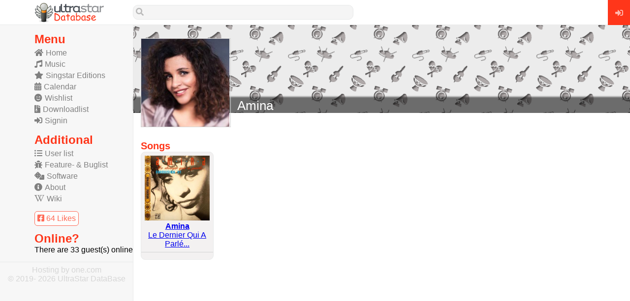

--- FILE ---
content_type: text/html; charset=UTF-8
request_url: https://usdb.eu/Amina
body_size: 3149
content:
<html>
	<head>
		<title>Amina - UltraStar DataBase</title>
		<meta name="description" content="">
		<meta name="keywords" content="">
			<meta charset="UTF-8" />
	                            <meta name="theme-color" content="#FF361A">
            					<link rel="stylesheet" href="//usdb.eu/main/design/main.css?v0.07" type="text/css" />
            					<link rel="stylesheet" href="//usdb.eu/main/plugins/jquery/jquery-ui.min.css" type="text/css" />
            					<link rel="stylesheet" href="//usdb.eu/main/design/flag-icon.css" type="text/css" />
            					<script src="//usdb.eu/main/plugins/jquery/jquery.js"></script>
            					<script src="//usdb.eu/main/plugins/jquery/jquery-ui.min.js"></script>
            					<script src="//usdb.eu/main/plugins/ckeditor4/ckeditor.js"></script>
            					<script src="//usdb.eu/main/plugins/cookie.js"></script>
            					<link rel="stylesheet" href="//usdb.eu/main/design/fontawesome/css/all.min.css">
            					<script src="//usdb.eu/main/plugins/main.js?v0.02"></script>
            					
            					<link rel= "shortcut icon" media="all" type="image/x-icon" href="//usdb.eu/main/design/favicon.ico" />
            					<link rel= "icon" media="all" type="image/vnd.microsoft.icon" href="//usdb.eu/main/design/favicon.ico" />
            					
            					<meta name="viewport" content="width=width-device, initial-scale=1"/>
            					<meta name="google-site-verification" content="A-X60kGb4APk2AKM9K5L9AHLkIJR-FgMA_dBqP2vEH8" />
            					<script data-ad-client="ca-pub-0567654657100910" async src="https://pagead2.googlesyndication.com/pagead/js/adsbygoogle.js"></script>
            					<script type="application/ld+json">
                                {
                                  "@context": "https://schema.org/",
                                  "@type": "WebSite",
                                  "name": "Ultrastar Database",
                                  "url": "https://usdb.eu",
                                  "potentialAction": {
                                    "@type": "SearchAction",
                                    "target": "https://usdb.eu/search?keyword={search_term_string}",
                                    "query-input": "required name=search_term_string"
                                  }
                                }
                                </script>		<style>
		    .skyscraper {
                position: relative;
                padding-top: 17.756%;
                margin-bottom: 4%;
            }
            
            .skyscraper .cover_container {
                position: absolute;
                top: 0px;
                bottom: 0px;
                right: 0px;
                left: 0px;
                background-image: url(https://usdb.eu/hosting/cover/1200x250/a4aafd22ff6d6d9462209270c03da757.jpg);
                background-size: 100%;
                background-size: cover;
                background-repeat: no-repeat;
            }
            
            .skyscraper a.big_photo {
                position: absolute;
                height: 100%;
                top: 15%;
                left: 15px;
                display: inline-block;
                overflow: hidden;
                border: 1px solid lightgray;
            }
            
            .infocontainer {
                position: absolute;
                bottom: 0px;
                left: 0px;
                right: 0px;
                background-color: rgba(0, 0, 0, 0.54);
                color: white;
                font-size: 2vw;
                padding-left: 16.5vw;
                -webkit-box-shadow: 0px -4px 3px rgba(0, 0, 0, 0.54);
                -moz-box-shadow: 0px -4px 3px rgba(0, 0, 0, 0.54);
                box-shadow: 0px -4px 3px rgba(0, 0, 0, 0.54);
            }
            
            .debug {    background: lightyellow;}
		</style>
	</head>
	<body>
		<div class="header">
			<div class="logo">
    <a href="//usdb.eu/home">
        <img src="//usdb.eu/main/design/logo_small.png" height="40" width="150" alt="Ultrastar Database logo"/>
    </a>
</div>

<label class="zoekbalk noLinkStyle no_gsm" id="headerzoekbalk">
    <form action="//usdb.eu/search">
        <div class="zoekbalkPlaceholder">
            <i class="fas fa-search"></i>
            <input name="keyword" type="text">
        </div>
        <ul class="resultaten"></ul>
        <script>
            $(document).on('focusout', '#headerzoekbalk', function() {
                $("#headerzoekbalk .resultaten").slideUp();
            });
            
            $(document).on('keydown', '#headerzoekbalk input', function() {
                var zoek_json_url = "//usdb.eu/search";
                var dit = $(this);
                
                var zoekstring = $(this).val();
    
                if(zoekstring.length > 0) {
                    dit.addClass('loading');
                    $.ajax({
                        type: "POST",
                        dataType: "json",
                        url: zoek_json_url,
                        data: {
                            actie: "zoek",
                            q: zoekstring
                        },
                        success: function(data) {
                            dit.removeClass('loading');
                            $("#headerzoekbalk ul.resultaten").html("");
                            if(data.error != undefined) {
                                $("#headerzoekbalk ul.resultaten").html('<li><div>' + data.error + '</div></li>');
                                $("#headerzoekbalk .resultaten").slideDown();
                            } else {
                                if(data.secties != undefined) {
                                    $("#headerzoekbalk .resultaten").slideDown()
            						$.each( data.secties, function( id, sectie) {
            						    var html = '';
            						    $.each( sectie.content, function( id, item) {
            						        html += '   <li>\
                                                            <a href="'+item.href+'">\
                                                                <img src="'+item.img+'" width="32" height="32">\
                                                                '+item.label+'\
                                                                <span>'+item.note+'</span>\
                                                            </a>\
                                                        </li>';
            						    });
            						    $("#headerzoekbalk .resultaten").append('<li>\
                                                                                    <div>' + sectie.label +'</div>\
                                                                                    <ul>'+html+'</ul>\
                                                                                </li>');
            						});
                                } else {
                                    $("#headerzoekbalk .resultaten").slideUp();
                                }              
                            }
                        },
                        error: function(data) {
                            dit.removeClass('loading');
                            $("#headerzoekbalk ul.resultaten").html('<li><div>Sorry, problem wiht backend</div></li>');
                            $("#headerzoekbalk .resultaten").slideDown();
                        }
                    });
                } else {
                    $("#headerzoekbalk .resultaten").slideUp();
                }
            });
        </script>
    </form>
</label>

  <a class="RightButton no_gsm" href="//usdb.eu/signin">
                    <i class="fas fa-sign-in-alt"></i>
                </a>		</div>
		
		<div class="navigation">
		    <div class="gsm_only menu-button" id="menu-button"></div>
<div class="menu">
      <h6>Menu</h6>
                <ul>
                    <li ><a href="//usdb.eu/home"><i class="fas fa-home"></i>Home</a></li>
                    <li ><a href="//usdb.eu/music"><i class="fas fa-music"></i>Music</a></li>
                    <li ><a href="//usdb.eu/singstar"><i class="fas fa-star"></i>Singstar Editions</a></li>
                    <li ><a href="//usdb.eu/calendar"><i class="fas fa-calendar-alt"></i>Calendar</a></li>
                    <li ><a href="//usdb.eu/wishlist"><i class="fas fa-smile-wink"></i>Wishlist</a></li>
                    <li ><a href="//usdb.eu/download" id="menuDownload"><i class="fas fa-file-archive"></i>Downloadlist</a></li>
                    <li class=""><a href="//usdb.eu/signin"><i class="fas fa-sign-in-alt"></i>Signin</a></li>
                </ul>  <h6>Additional</h6>
                <ul>
                    <li><a href="//usdb.eu/userlist"><i class="fas fa-list-ul"></i>User list</a></li>
                    <li><a href="//usdb.eu/f&b"><i class="fas fa-bug"></i>Feature- & Buglist</a></li>
                    <li><a href="//usdb.eu/software"><i class="fas fa-dice"></i>Software</a></li>
                    <li><a href="//usdb.eu/about"><i class="fas fa-info-circle"></i>About</a></li>
                    <li><a href="//wiki.usdb.eu" target="_new"><i class="fab fa-wikipedia-w"></i>Wiki</a></li>
                </ul>
                
                <a class="fbLikeButton" href="https://www.facebook.com/UltrastarDB" target="_new" title="Ultrastar Database on Facebook">
                    <i class="fab fa-facebook-square"></i>
                    64 Likes
                </a>  <h6>Online?</h6>
                <div class="onlineusers" id="onlineusers"></div></div>
<div class="footer noLinkStyle"><a href="http://one.me/nlakmmrv">Hosting by one.com</a>
<div>&copy 2019- 2026 UltraStar DataBase</div>
<!-- Matomo -->
<script type="text/javascript">
  var _paq = window._paq || [];
  /* tracker methods like "setCustomDimension" should be called before "trackPageView" */
  _paq.push(["setCookieDomain", "*.usdb.eu"]);
  _paq.push(['trackPageView']);
  _paq.push(['enableLinkTracking']);
  (function() {
    var u="//piwik.van-dooren.eu/";
    _paq.push(['setTrackerUrl', u+'matomo.php']);
    _paq.push(['setSiteId', '11']);
    var d=document, g=d.createElement('script'), s=d.getElementsByTagName('script')[0];
    g.type='text/javascript'; g.async=true; g.defer=true; g.src=u+'matomo.js'; s.parentNode.insertBefore(g,s);
  })();
</script>
<noscript><p><img src="//piwik.van-dooren.eu/matomo.php?idsite=11&amp;rec=1" style="border:0;" alt="" /></p></noscript>
<!-- End Matomo Code --></div>
<script>
    $("#menu-button").click(function(){
        $(".navigation").toggleClass("active");
    });
</script>		</div>

		<div class="content">
		    <div class="skyscraper">
		        <div class="cover_container"></div>
		        <div class="infocontainer">Amina</div>
		        <a href="#" class="big_photo">
		            <img src="https://usdb.eu/hosting/artist/250x250/a4aafd22ff6d6d9462209270c03da757.jpg" height="100%"/>
		        </a>
		    </div>
		    
		    		    
		    <div class="container placeholder">
		        <h1>Songs</h1>
		        <div class="grid g6 gap">
		              <a class="music_tegel" href="//usdb.eu/Amina/LeDernierQuiAParl">
    		                                <div class="top">
    		                                    <img src="//usdb.eu/hosting/song/250x250/538df75de64da0caba9d0f80469e2f32.jpg" width="100%"/>
    		                                    <b>Amina</b>
    		                                    <div>Le Dernier Qui A Parlé...</div>
    		                                </div>
    		                                <div class="bottom">
    		                                    <!--<div class="grid g1">
    		                                        <a href="#"><i class="fas fa-info"></i></i> Information</a>
    		                                    </div>-->
    		                                </div>
    		                            </a>		        </div>
            </div>
		</div>
		          	</body>
</html>

--- FILE ---
content_type: text/html; charset=utf-8
request_url: https://www.google.com/recaptcha/api2/aframe
body_size: 265
content:
<!DOCTYPE HTML><html><head><meta http-equiv="content-type" content="text/html; charset=UTF-8"></head><body><script nonce="ZoWkFMVQi3iv1osLeKzHMw">/** Anti-fraud and anti-abuse applications only. See google.com/recaptcha */ try{var clients={'sodar':'https://pagead2.googlesyndication.com/pagead/sodar?'};window.addEventListener("message",function(a){try{if(a.source===window.parent){var b=JSON.parse(a.data);var c=clients[b['id']];if(c){var d=document.createElement('img');d.src=c+b['params']+'&rc='+(localStorage.getItem("rc::a")?sessionStorage.getItem("rc::b"):"");window.document.body.appendChild(d);sessionStorage.setItem("rc::e",parseInt(sessionStorage.getItem("rc::e")||0)+1);localStorage.setItem("rc::h",'1767549016754');}}}catch(b){}});window.parent.postMessage("_grecaptcha_ready", "*");}catch(b){}</script></body></html>

--- FILE ---
content_type: text/css
request_url: https://usdb.eu/main/design/main.css?v0.07
body_size: 5200
content:
/*=== Algemeen ===*/
    html, body {
        /*background-color: #f3f3f3;*/
        margin: 0px;
        padding: 0px;
        font-family: Roboto, Arial, sans-serif;
        width: 100%;
        overflow-x: hidden;
    }
    
    body.background {
        background-image: url(background.jpg);
        background-size: 100% 100%;
        background-size: cover;
        background-repeat: no-repeat;
        height: 100%;
    }
    
    body.background div.filter {
        position: absolute;
        background: #ffffff80;
        top: 0;
        bottom: 0px;
        left: 0px;
        right: 0;
    }
    
    .bottom-space {margin-bottom: 15px;display:block;}
    
    .centerdiv {margin: auto;} /*center div*/
    .alignleft {text-align:left;}
    .alignright {text-align:right;}
    .aligncenter {text-align:center;}
    
    .floatLeft{float:left;}
    .floatRight{float:right;}
    
    .clear {clear:both;}
    
    .fullWidth {width: 100%}
    
    /*Grid systeem*/
    .grid {display:grid;}
    .grid.gap {grid-gap:7px}
    .grid.g2 {    grid-template-columns: 1fr 1fr;}
    .grid.g3 {    grid-template-columns: 1fr 1fr 1fr;}
    .grid.g4 {    grid-template-columns: 1fr 1fr 1fr 1fr;}
    .grid.g5 {    grid-template-columns: 1fr 1fr 1fr 1fr 1fr;}
    .grid.g6 {    grid-template-columns: 1fr 1fr 1fr 1fr 1fr 1fr;}
    .grid.g7 {    grid-template-columns: 1fr 1fr 1fr 1fr 1fr 1fr 1fr;}
    .grid.g8 {    grid-template-columns: 1fr 1fr 1fr 1fr 1fr 1fr 1fr 1fr;}
    .grid.g9 {    grid-template-columns: 1fr 1fr 1fr 1fr 1fr 1fr 1fr 1fr 1fr;}

    .grid .colspan2 {grid-column: auto / span 2;}
    .grid .colspan3 {grid-column: auto / span 3;}
    .grid .colspan4 {grid-column: auto / span 4;}
    .grid .colspan5 {grid-column: auto / span 5;}
    .grid .colspan6 {grid-column: auto / span 6;}
    
    @media only screen and (max-width: 560px) {
        .grid.g2, .grid.g3, .grid.g4, .grid.g5, .grid.g6, .grid.g7, .grid.g8, .grid.g9 {    grid-template-columns: 1fr 1fr;}
        
    }
    
    /*scrolbar*/
    ::-webkit-scrollbar {width: 7px;}
    ::-webkit-scrollbar-track {background: #f1f1f1; }
    ::-webkit-scrollbar-thumb {background: #ffb6ac; border-radius: 90px;}
    ::-webkit-scrollbar-thumb:hover {background: #FF361A; }

    /*colors*/
	.color_gold {color:gold;}
    .color_gray {color: gray;}
    .color_red {color:red;}
    .color_green {color: green;}

/*=== USER BADGES ===*/
    /* Global */
        .rankBadge {
        	display:inline-block;
        	box-sizing:border-box;
        	overflow:hidden;
        	border:1px solid #DDDDDD;
        	width:100%;
        	height:35px;
        	line-height:35px;
        	border-radius:10px;
        	text-shadow:2px 2px 2px rgba(0, 0, 0, 0.3);	
        }
        .rankBadge:before {
        	display:inline-block;
        	height:34px;
        	width:32px;
        	text-align:center;
        	font-weight: 900;
        	font-family:"Font Awesome 5 Free";
        	border-right:1px solid #DDDDDD;
        	font-size:20px;
        	content:'\00A0';
        }
        .rankBadge:after {
        	display:inline-block;
        	padding-left:2px;
        	font-family:arial, sans-serif;
        	font-weight:bold;
        	font-size:13px;
        	text-align:left;
        	vertical-align:top;
        	content: attr(title);
        	max-width:113px !important;
        }
    
    /* Blocked */
        .rank0 { /* Beta Tester */
    	    border-color:#e7e7e7;
    	    background-color:#f9f9f9;
        }
        .rank0:before {
    	    content:"\f05e";
    	    border-right-color:#e7e7e7;
    	    color:#50504f;
        }
        .rank0:after {
    	    color:#9d9e9e;
    	    text-shadow: 1px 1px 2px rgba(157, 158, 158, 0.7);
        }
   
    /* Owner */
        .rank6 { /* Beta Tester */
    	    border-color:#9c27b0;;
    	    background-color:#f9f9f9;
        }
        .rank6:before {
    	    content:"\f787";
    	    border-right-color:#e7e7e7;
    	    color:#9c27b0;
        }
        .rank6:after {
    	    color:#9d9e9e;
    	    text-shadow: 1px 1px 2px rgba(157, 158, 158, 0.7);
        } 
    /**/
    
    
.Rank10 { /* PF Supporter */
	border-color:#e7e7e7;
	background-color:#f9f9f9;
}
.Rank10:before {
	content:"\f164";
	border-right-color:#e7e7e7;
	color:#50504f;
}
.Rank10:after {
	content:"PF Supporter";
	color:#7d00da;
	text-shadow: 1px 1px 2px rgba(125, 0, 218, 0.7);
}

.Rank11 { /* Beta Tester */
	border-color:#e7e7e7;
	background-color:#f9f9f9;
}
.Rank11:before {
	content:"\f007";
	border-right-color:#e7e7e7;
	color:#50504f;
}
.Rank11:after {
	content:"Beta Tester";
	color:#50504f;
	text-shadow: 1px 1px 2px rgba(80, 80, 79, 0.7);
}



/*=== ===*/
    .note {
        background-color: #ff361a;
        display: block;
        color: #f5f5f5ed;
        text-decoration: none;
        padding: 5px;
        border: 2px dotted #F5F5F5ed;
    }
    
    .note a {
        color: #f5f5f5ed;
    }
    
    .silentNote {
    background-color: #0000000f;
    color: #00000085;
    padding: 7;
    margin: 7px 0px;
}

    .silentNote a {
    color: #00000085;
}
    
    /*linken*/
    .noLinkStyle a:link { /*normaal*/
        text-decoration: inherit;
        color: inherit; 
    }
    
    .noLinkStyle a:visited { /*al een keer geopend*/
        text-decoration: inherit;
        color: inherit;
    }
    
    .noLinkStyle a:hover { /*hover*/
        text-decoration: inherit;
        color: inherit;
    }
    
    .noLinkStyle a:active { /*op momend van klikken*/
        text-decoration: inherit;
        color: inherit;
    }
    
    .fillParent {
        position: absolute;
        right: 0px;
        left: 0px;
        top: 0px;
        bottom: 0px;
        height: 100%;
        width: 100%;
    }
/*=== Social ===*/
                .fbLikeButton {
                        background-color: rgb(253, 253, 253);
    padding: 5px;
    text-decoration: none;
    color: rgb(255, 107, 87);
    border: 1px solid rgb(255, 107, 87);
    border-radius: 6px;
    margin-bottom: 12px;
    display: block;
    width: max-content;
    }
    
/*=== Flipcard ===*/
    .flip-card {
        background-color: transparent;
        perspective: 1000px;
    }
    
    .flip-card-inner {
        position: relative;
        width: 100%;
        height: 100%;
        text-align: center;
        transition: transform 0.3s;
        transform-style: preserve-3d;
        box-shadow: 0 4px 8px 0 rgba(0,0,0,0.2);
    }
    
    .flip-card:hover .flip-card-inner {
        transform: rotateY(180deg);
    }
    
    .flip-card-front{
        width: 100%;
        height: 100%;
        -webkit-backface-visibility: hidden;
        backface-visibility: hidden;
        background-color: #bbb;
        color: black;
    }
    
    .flip-card-back {
        top: 0;
        position: absolute;
        width: 100%;
        height: 100%;
        -webkit-backface-visibility: hidden;
        backface-visibility: hidden;
        background-color: #ff361a;
        color: white;
        transform: rotateY(180deg);
    }
/*=== table ===*/
    table.style {
        width: 100%;
        border-spacing:0; /* Removes the cell spacing via CSS */
        border-collapse: collapse;  /* Optional - if you don't want to have double border where cells touch */
    }
    
    table.style thead {
        background-color: #ff361a;
        color: white;
    }
    
    table.style td {
        padding: 5px;
    }
    
    table.style tr:nth-child(even){background-color: #f2f2f2;}
    table.style tbody tr:hover {background-color: #e9e9e9;}
  
/*=== Tabs ===*/
    .tabs ul.tabControls {
      overflow: auto;
      width: 100%;
      list-style: none;
      margin: 0;
      padding: 0;
    }
    
    .tabs ul.tabControls li {
        margin: 0;
        padding: 0;
        float: left;
    }
    
    .tabs ul.tabControls a {
        box-shadow: -4px 0 0 rgba(0, 0, 0, .2);
        background: #ad1c1c;
        background: linear-gradient(217deg, transparent 8px, #ad1c1c 11px);
        text-shadow: 0 1px 0 rgba(0,0,0,.5);
        color: #fff;
        float: left;
        font: bold 12px/35px 'Lucida sans', Arial, Helvetica;
        height: 35px;
        padding: 0 11px;
        text-decoration: none;
    }

    .tabs ul.tabControls a:hover {
        background: #c93434;
        background: linear-gradient(220deg, transparent 10px, #c93434 10px);     
    }

    .tabs ul.tabControl a:focus {
        outline: 0;
    }

    .tabs ul.tabControls #current a {
        background: #fff;
        background: linear-gradient(220deg, transparent 10px, #fff 10px);
        text-shadow: none;    
        color: #333;
    }

    .tabs .tabContent {
        background-color: #fff;
        background-image:         linear-gradient(top, #fff, #ddd);
        border-radius: 0 2px 2px 2px;
        box-shadow: 0 2px 2px #000, 0 -1px 0 #fff inset;
        padding: 30px;
        border-top: 1px solid lightgray;
    }

    /* Remove the rule below if you want the content to be "organic" */
    .tabs .tabContent div {
        min-height: 220px; 
    }

/*=== Header ===*/
    .header {
        background-color: #ffffff;
        height: 50px;
        padding: 0px 70px;
        position:fixed;
        top:0px;
        left:0px;
        right: 0px;
        border-bottom: 1px solid #E8E9E9;
        z-index: 50;
    }
    
    .header .logo {
        float: left;
        height: 100%;
    }
    
    .header .logo a {
        display: block;
        margin-top: 5px;
    }
    
    .header a.RightButton {
        position: absolute;
        right: 0px;
        top: 0px;
        bottom: -1px;
        width: 45px;
        background-color: #FF361A;
        color: #ffffffa3;
    }
    
    .RightButton i {
        position: absolute;
        top: 50%;
        left: 50%;
        transform: translate(-50%, -50%);
    }
    
    .header .avatar {
        float: right;
        margin-top: 9px;
        position: relative;
    }
    
/*=== sideview ===*/
    .sideview {
        border-radius: 7px;
        border: 1px solid #e8e9e9;
        padding: 4px;position: relative;
        margin: 8px;
        color: black;
        
        text-decoration: none;
    }
    
    .sideview .img {
        position: absolute;
        left: 0px;
        top:0px;
        bottom: 0px;
    }
    
    .sideview .details {
        text-align:right;
        overflow: hidden;
    }
    
    .sideview .circle {
        width: 14px;
        height: 14px;
        background-color: #e8e9e9;
        color: #ff361a;
        position: absolute;
        top: -10px;
        right: -10px;
        text-align: center;
        border-radius: 90px;
        vertical-align: middle;
        line-height: 20px;
        border: 1px solid #e8e9e9;
        font-size: 13px;
        cursor: pointer;
    }
    
/*=== topview ===*/
    
    .topview {
        border-radius: 7px;
        border: 1px solid #e8e9e9;
        padding: 4px;position: relative;
        margin: 8px;
        color: black;
        text-decoration: none;
    }
    
    .topview .img {
        margin: -4px;
        margin-bottom: 0px;
        border-radius: 4px 4px 0px 0px;
        overflow: hidden;
        position: relative;
    }

    
    .stars {
        position: absolute;
        top: 5px;
        right: 5px;
        background-color: #00000080;
        padding: 3px;
        color: white;
        border-radius: 10px;
    }
    
    .topview .details {
        
    }
/*=== avatar ===*/
    .avatar img {
        width: 40px;
        height: 40px;
        border-radius: 900px;
        border: 1px solid #e8e9e9;
    }
    
    .avatar.small img {
        width: 32px;
        height: 32px;
    }
    
    .avatar .pm {
        width: 20px;
        height: 20px;
        background-color: #ff361a;
        position: absolute;
        top: -5px;
        right: -5px;
        color: white;
        text-decoration: none;
        font-size: 15px;
        border-radius: 900px;
        overflow: hidden;
        text-align: center;
        line-height: 20px;
        vertical-align: middle;
        border: 1px solid lightgray;
    }
    
    .avatar.large img {
        width: 150px;
        height: 150px;
        border: 4px solid #e8e9e9;
    }
    
    .avatar.large .pm {
        width: 150px;
        height: 150px;
        top: -5px;
        right: -5px;
    }

/*=== menu ===*/
    .navigation {
        position: fixed;
        top: 51px;
        bottom: 0px;
        background-color: #f7f7f7;
        width: 270px;
        border-right: 1px solid #e8e9e9;
        overflow: auto;
        direction: rtl;
    }
    
    .navigation .menu, .navigation .footer {
        direction:ltr;
    }
    
    .navigation .menu {
        padding-left: 70px;
        padding-top: 15px;
    }
    
    .navigation .menu h6 {
        color: #ff361a;
        font-weight: bold;
        font-size: 24px;
        padding: 0px;
        margin: 0px;
    }
    
    .navigation .menu ul {
        margin: 0px;
        padding: 0px;
        padding-bottom: 11px;
        list-style-type: none;
        font-size: 16px;
    }
    
    .navigation .menu li {
        margin: 5px 0px;
    }
    
    .menu ul li a {
        text-decoration: none;
        color: grey;
    }
    
    .navigation .onlineusers {
            padding-bottom: 15px;
        }
    
    .menu ul li i {margin-right: 5px;}
    .menu ul li.active a, .menu ul li:hover a {color: black !important;}
    .menu ul li.active i, .menu ul li:hover i {color: #ff361a !important;}

/*=== waitbar ===*/
    .bar-main-container {
        margin: 10px auto;
        background: #ff361a;
        height: 60px;
        -webkit-border-radius: 4px;
        -moz-border-radius: 4px;
        border-radius: 4px;
        font-family: sans-serif;
        font-weight: normal;
        font-size: 0.8em;
        color: #FFF;
    }
    
    .wrap { padding: 8px; position: relative;}
    
    .bar-percentage {
        float: left;
        background: rgba(0,0,0,0.13);
        -webkit-border-radius: 4px;
        -moz-border-radius: 4px;
        border-radius: 4px;
        padding: 9px 0px;
        width: 50px;
        height: 16px;
        text-align:center;
    }
    
    .bar-container {
        -webkit-border-radius: 10px;
        -moz-border-radius: 10px;
        border-radius: 10px;
        background: rgba(0,0,0,0.13);
        position: absolute;
        left: 60px;
        right: 10px;
        top: 20px;
        height: 10px;
        overflow: hidden;
    }
    
    .bar {
        float: left;
        background: #FFF;
        height: 100%;
        -webkit-border-radius: 10px 0px 0px 10px;
        -moz-border-radius: 10px 0px 0px 10px;
        border-radius: 10px 0px 0px 10px;
        -ms-filter: "progid:DXImageTransform.Microsoft.Alpha(Opacity=100)";
        filter: alpha(opacity=100);
        -moz-opacity: 1;
        -khtml-opacity: 1;
        opacity: 1;
    }
    
    .bar-note {
    position: absolute;
    top: 40px;
    left: 0;
    right: 0;
    text-align: center;
}

.bar-main-container .T1 {
    width: 100%;
    height: 60px;
    line-height: 60px;
    text-align: center;
}
/*=== footer ===*/
    .footer {
        text-align: center;
        color: #d6d6d6;
        border-top: 1px solid #e8e9e9;
        padding: 7px;
    }
/*=== slider ===*/
.slider ul.frame{
    overflow-x: scroll;
  overflow-y: hidden;
  white-space: nowrap;
  margin: 0px;
  padding: 0px;
  font-size: 0px;
}

.slider ul.frame li{
    font-size: initial;
    display: inline-block;
    width: 25%;
    margin: 0px;
}

/*=== Muziek tegel ===*/
    .music_tegel {
        background-color: #f3f1f1;
        border: 1px solid #e8e9e9;
        border-radius: 9px;
        overflow: hidden;
        text-align: center;
    }
    
    .music_tegel .top img {margin-bottom: 3px;display:block;}
    
    .music_tegel .top {
        padding: 7px;
        border-bottom: 1px solid lightgray;
    }
    
    .music_tegel .bottom {
        padding: 7px;
        font-size: 14px;
    }
    
    .music_tegel .bottom a {
        color: #ff361a;
        text-decoration: none;
    }
    
    .slider li .music_tegel {margin: 3;} /*ruimte tussen tegels in de slider*/

/*=== content ===*/
    .content {
        margin-top: 51px;
        margin-left: 271px;
    }
    
    .placeholder {
        padding: 15px;
        padding-right: 70px;
    }
    
    h1, h2, h3 {
        color: #ff361a;
        margin: 0px;
        padding: 0px;
        font-size: 20px;
    }
    
    h1 a, h2 a, h3 a {
        color: #ff361a;
    }
    
/*=== inputs ===*/
    form .nota {
        background-color: #ffb0b0;
        border: 1px solid red;
        padding: 7px;
        color: #313131;
    }

    form input[type="text"], form input[type="password"], form select {
        padding: 5px;
        font-size: 14px;
        display: block;
        border: 1px solid #e8e9e9;
        margin: 0px;
        width: 100%;
    }
    
    form input[type=submit], form button, .button {
background-color: #ff361a;
    border: 1px solid #e8e9e9;
    border-radius: 5px;
    color: #ffffffd4;
    cursor: pointer;
    text-align: center;
    text-decoration: none;
    font-size: 14px;
    font-weight: normal;
    width: fit-content;
    line-height: 1.428571;
    padding: 1px 5px;
    display: inline-block;
    }
    
    form input[type=submit].fullWidth, form button.fullWidth, .button.fullWidth {
        width: 100% !important;
        display: block;
    }
    
    form .iconinput input, form .iconinput select {
        outline: none;
        box-sizing: border-box;
        width: calc(100% - 25px);
        background-color: transparent;
        margin-left: 25px;
        border: none;
    }
    
    form .iconinput {
        border: 1px solid #e8e9e9;
        display: block;
        overflow: hidden;
        position: relative;
    }
    
    form .iconinput i {
        position: absolute;
        top: 50%;
        left: 4px;
        transform: translate(0, -50%);
        -moz-transform: translate(0, -50%);
        color: #757575;
    }
    
    .ac_container.red, label:not(.iconinput) input.red, label:not(.iconinput) select.red, .iconinput.red {
        background: #ff7878;
        border: 1px solid red;
    }
    
    .ac_container.green, label:not(.iconinput) input.green, label:not(.iconinput) select.green, .iconinput.green {
        background-color: #12bb12;
        border: 1px solid #11af11;
    }
    
    .error {
        color: red;
    }
    
    input.loading {
        background-image: url(main/design/loader.gif);
        background-repeat: no-repeat;
        background-size: auto 100%;
        background-position-x: right;
    }
/*=== login ===*/
    body.login .container {
        position: absolute;
        top: 51px;
        left: 0;
        right: 0;
        bottom: 0px;
    }
    
    body.login .centercontainer {
        background: white;
        border: 1px solid #e8e9e9;
        position: absolute;
        left: 50%;
        top: 50%;
        transform: translate(-50%, -50%);
        -moz-transform: translate(-50%, -50%);
        max-width: 90%;
        max-height: 90%;
        padding: 40px;
    }
    
/*=== videocard ===*/
    .videoCard {
        padding: 5px;
        overflow: hidden;
        background-color: #e2e2e2;
        border: 1px solid #dadada;
    	position: relative;
    }
    
    .videoCard .cardImage {
        width: 30%;
        overflow: hidden;
    }
    
    .videoCard .cardContent {
        position: absolute;
        top: 5px;
        left: 30%;
        padding-left: 5px;
        bottom: 5px;
        right: 5px;
        overflow: hidden;
    }
    
    .videoCard .cardContent a {
        color: darkslategray;
        text-transform: capitalize;
        display: block;
    }
  
 /*=== header searchbar ===*/ 
 .zoekbalk {
    width: 35%;
    position: absolute;
    left: 270px;
    top: 10px;
    min-width: 270px;
}

.zoekbalk div.zoekbalkPlaceholder {
    border: 1px solid #e8e9e9;
    background-color: whitesmoke;
    border-radius: 10px;
    overflow: hidden;
    position: relative;
}

.zoekbalk input[type="text"] {
    padding: inherit;
    font-size: inherit;
    height: 28px;
    width: 100%;
    border: none;
    background-color: transparent;
    outline: none;
    padding-left: 27px;
}

.zoekbalk i {
    color: #b9b9b9;
    position: absolute;
    left: 5px;
    top: 5px;
}

.zoekbalk ul {
    margin: 0px;
    padding: 0px;
    list-style: none;
}

.zoekbalk ul.resultaten {
    border: 1px solid #e8e9e9;
    background-color: white;
    z-index: -1;
    position: absolute;
    top: 12px;
    left: 0px;
    right: 0px;
    padding-top: 20px;
    display: none;
}

.zoekbalk ul ul li {
    height: 32px;
    line-height: 30px;
    padding: 5px;
    padding-left:42;
    vertical-align: middle;
    border-bottom: 1px dotted #e8e9e9;
}

.zoekbalk ul div {
    background-color: whitesmoke;
    padding: 5px;
    border: 1px solid #e8e9e9;
    border-left: 0px;
    border-right: 0px;
}

.zoekbalk li li img {
    position: absolute;
    left: 5px;
}

.zoekbalk li li span {
    float:right;
}

/**/
   .loadingAnimation {
    position: relative;
}

.loadingAnimation.active .overlay {
    display: block;
}
.loadingAnimation .overlay {
    position: absolute;
    top: 0px;
    left: 0px;
    right: 0px;
    bottom: 0px;
    background-color: #0000002e;
    display: none;
}

.loadingAnimation .overlay img {
    position: absolute;
    top: 50%;
    left: 50%;
    transform: translate(-50%, -50%);
}
    
/*=== plugin's ===*/
    /*flipster*/
    .flipster__item__content div {
        position: absolute;
        bottom: 0px;
        left: 0px;
        right: 0px;
        color: white;
        background-color: rgba(0,0,0,0.54);
        padding: 3px;
        text-align: center;
        -webkit-box-shadow: 0px -4px 3px rgba(0, 0, 0, 0.54);
        -moz-box-shadow: 0px -4px 3px rgba(0, 0, 0, 0.54);
        box-shadow: 0px -4px 3px rgba(0, 0, 0, 0.54);
    }
    
    .flipster__item__content span {
        position: absolute;
        top: 0px;
        right: 0px;
        padding: 2px 6px;
        color: white;
        background-color: #000000a3;
        border: 1px solid black;
        border-radius: 0px 0px 0px 20px;
    }
    
    .flipster__item__content a {
        display:block;
    }
    
/*=== MOBILE ===*/
	.no_gsm {
		display: block;
	}
	
	.gsm_only {
		display: none;
	}
	
	@media only screen and (max-width: 560px) {
        .ui-widget-content {
            top: 0px !important;
            left: 0px !important;
            width: auto !important;
            right: 0px !important;
            height: auto !important;
            bottom: 0px !important;
        }		


        .no_gsm {
			display: none;
		}
		
		.gsm_only {
			display: block;
		}
		
		/*header*/
		.header {
            padding: 0px 5px;
        }
        
        /*menu*/
        .navigation .menu-button {
            position: fixed;
            top: 5px;
            right: 5px;
            height: 40px;
            width: 40px;
            display: block;
            background-repeat: no-repeat;
            background-size: auto 100%;
            background-position: right;
            background-image: url(https://usdb.eu/main_site/main/design/burger.svg);
            z-index: 50;
        }
        
        .navigation.active .menu, .navigation.active .footer {
            display:block;
        }
        
        .navigation {
            position:absolute;
            top: 49px;
            right: 5px;
            left: 5px;
            bottom: auto;
            width: auto;
            background-color: transparent;
        }
        
        .navigation .menu {
            position:relative;
            z-index: 49;
            display:none;
            background-color: #f7f7f7;
            padding: 5px;
        }
        
        .navigation .footer {
            position:relative;
            z-index: 49;
            display:none;
            background-color: #f7f7f7;
            padding: 5px;
        }
        
        /*algemeen*/
        .content {
            margin-left: 0;
        }
        
        .placeholder {
            padding: 5px;
            padding-right: 5px;
        }


        /* songfile */
        html .splitview .links {
            width: inherit;
            float: inherit;
        }
        
        html .splitview .rechts {
            width: inherit;
            float: inherit;
        }
        
        html .splitview .links .container {
            margin: inherit;
        }
        
        html .FileInfoBar .MainGrid, html .FileInfoBar .MainGrid .grid {
            grid-template-columns: 1fr;
        }

        /*profiel*/
        html .profielView {
            grid-template-columns: 1fr;
        }
		
	}
	

--- FILE ---
content_type: text/javascript
request_url: https://usdb.eu/main/plugins/main.js?v0.02
body_size: 3724
content:
/*=== connection ===*/
    var connection = (function() {
		var connect = function(postVar, callback) {
			if(postVar == undefined) {
			    postVar = {};
			}
			
			var defaultPostVar = {};

			$.ajax({
				type: "POST",
				dataType: "json",
				data: Object.assign(defaultPostVar, postVar),
				success: function(returnData) {
					onSuccess(returnData);
					
					if(returnData.error == undefined && callback != undefined) {
						callback(returnData);
					}	
				},
				error: function() {
					alert('network error');
				}
			});
		}
		
		var onSuccess = function(responsdata) {
			if(fileThumbs.isInit() && responsdata.rating != undefined) {
				fileThumbs.render(responsdata.rating);
			}
			
			if(fileComment.isInit() && responsdata.comments != undefined) {
				fileComment.render(responsdata.comments);
			}
		}
		
		return {
			connect: connect
		};
	})(); 

/*=== fileThumbs ===*/
    var fileThumbs = (function() {
        var init = false;
        var containerId = "";
        
        var init = function(container) {
            init = true;
            containerId = container;
            
            $(document).on('click', containerId+' .Thumb.Up', function() {
                submit(1);
            });
        
            $(document).on('click', containerId+' .Thumb.Down', function() {
                submit(-1);
            });
        }
        
        var isInit = function() {
            return init;
        }
        
        var submit = function(value) {
            connection.connect({action:'thumb', state: value});
        }
        
        var render = function(data) {
            $(containerId+' .Thumb.Up, '+containerId+' .Thumb.Down').removeClass('active');
							
			$(containerId+' .Thumb.Up span').html(data.state.up.currentStatus);
		    if(data.state.up.active === true) {
		        $(containerId+' .Thumb.Up').addClass('active');
		    }
						    
		    $(containerId+' .Thumb.Down span').html(data.state.down.currentStatus);
		    if(data.state.down.active === true) {
		        $(containerId+' .Thumb.Down').addClass('active');
		    }
						    
			if(data.percent != undefined) {
				$(containerId+' .CurrentStatus div').width(data.percent+"%");
			}
                        
        }
		
		return {
			init: init,
			isInit: isInit,
			render: render
		};
	})();

/*=== fileComments ===*/
    var fileComment = (function() {
        var init = false;
        var containerId = "";
        var editors = [];
        
        var init = function(container) {
            init = true;
            containerId = container;
        }
        
        var createEditor = function(selector, commentId) {
            var editorNumber = editors.length;
            var html = $('  <form class="loadingAnimation active">\
                                <textarea id="commentEditor'+editorNumber+'" rows="10" cols="80">...</textarea>\
                                <button id="submitEditComment" class="button fullWidth">Save comment</button>\
                                <div class="overlay">\
                                    <img src="//usdb.eu/main/design/loader.gif" alt="loading" width="100px" height="100px"/>\
                                </div>\
                            </form>');
                            
            html.on('submit', {commentId: commentId, editorKey:editorNumber}, function(event) {
                html.addClass('active');
            
                connection.connect({
                    action:'editComment',
                    commentId: event.data.commentId,
                    commentBody: editors[event.data.editorKey].getData()
                }, function(json) {
                    html.removeClass('active');
                });
                return false;
            });
            
            $(selector).html(html);
            
            editors[editorNumber] = CKEDITOR.replace('commentEditor'+editorNumber);
            if(commentId != undefined) {
                editors[editorNumber].on( 'instanceReady', function( evt ) {
                    connection.connect({action:'getComment', id: commentId}, function(data) {
                        html.removeClass('active');
                        editors[editorNumber].setData(data.comments.body); 
                    });
                });
            } else {
                editors[editorNumber].setData(''); 
                html.removeClass('active');
            }
        }
        
        var isInit = function() {
            return init;
        }
        
        var del = function(commentId) {
            $("#comment"+commentId).css('opacity', '0.6');
            connection.connect({action:'removeComment', id: commentId}, function(json) {
                if(json.error == undefined) {
                    $("#comment"+commentId).slideUp();
                } else {
                    alert(json.error);
                }
            });
        }
        
        var edit = function(commentId) {
            createEditor("#comment"+commentId+" .body", commentId);
        }
        
        var render = function(data) {
            if(data.content != undefined) {
                $(containerId).html("");
                $.each(data.content,function(index, comment){
                    var html = $('  <li class="commentContainer" id="comment'+comment.id+'">\
            		                    <div class="avatar">\
        	                                <a href="'+comment.user.profile+'">\
        	                                    <img src="'+comment.user.avatar+'" title="'+comment.user.username+'" alt="'+comment.user.username+'" height="40" width="40">\
        	                                </a>\
                                        </div>\
                                        <div class="comment">\
                                            <div class="head">\
                                                <a href="'+comment.user.profile+'">'+comment.user.username+'</a> - <a href="#comment'+comment.id+'">'+comment.date+'</a>\
                                                <div class="floatRight"></div>\
                                            </div>\
                                            <div class="body">'+comment.comment+'</div>\
                                        </div>\
            		                </li>');
                    
                    if(user.id == comment.user.id || user.canManageComments) {
                        var editBtn = $('<span class="button"><i class="fas fa-edit"></i></span>');
                        editBtn.on('click', {id:comment.id}, function(event) {
                            edit(event.data.id)
                        });
                        html.find('.head div').append(editBtn);
                    }
                    
                    if(user.id == comment.user.id || user.canManageComments) {
                        var removeBtn = $('<span class="button"><i class="fas fa-trash-alt"></i></span>');
                        removeBtn.on('click', {id:comment.id}, function(event) {
                            del(event.data.id)
                        });
                        html.find('.head div').append(removeBtn);
                    }
                    
                    $(containerId).append(html);
                });
                
                if(user.online === true) {
                    addCommentFeald();
                }
            }
        }
        
        var addCommentFeald = function() {
            var html = $('  <li class="commentContainer" id="comment">\
                                <div class="avatar">\
                                    <img src="'+user.avatar+'" height="40" width="40">\
                                </div>\
                                <div class="comment">\
                                    <div class="head"></div>\
                                    <div class="body"></div>\
                                </div>\
                            </li>');
                        
            $(containerId).prepend(html);
            createEditor("#comment .body");               
        }
		
		return {
			init: init,
			isInit: isInit,
			render: render
		};
	})();

/*=== formFeedback ===*/
    var formFeedback = (function() {
        var run = function(data) {
            if(data != undefined) {
    			$.each( data, function( id, msg) {
    				if(id !== undefined) {
    					if(msg == null) {
    						$("#"+id+" input").addClass("green").removeClass("red");
    						$("#"+id+" textarea").addClass("green").removeClass("red");
    						$("#"+id+" .iconinput").addClass("green").removeClass("red");
    						$("#"+id+" select").addClass("green").removeClass("red");
    						$("#"+id+" .error").html("");
    					} else {
    						$("#"+id+" input").addClass("red").removeClass("green");
    						$("#"+id+" textarea").addClass("red").removeClass("green");
    						$("#"+id+" .iconinput").addClass("red").removeClass("green");
    						$("#"+id+" select").addClass("red").removeClass("green");
    						$("#"+id+" .error").html(msg);
    					}
    				}
    			});
    		}
        }
        
        var clear = function() {
            $("input").removeClass("green").removeClass("red");
    		$("textarea").removeClass("green").removeClass("red");
    		$(".iconinput").removeClass("green").removeClass("red");
    		$("select").removeClass("green").removeClass("red");
    		$(".error").html("");
        }
		
		return {
			run: run,
			clear: clear
		};
	})()

    function formFeedback(data) {
        console.log("oude functie formFeedBack gebruikt!!!");
        formFeedback.run(data);
    }

/*=== ping ===*/
    var ping = (function() {
        var pingEndpoint = ""; // url to ping
        var isInit = false; // is ping setup
        var timespan = 20000; // time between ping
        
        var init = function(endpoint) {
            pingEndpoint = endpoint;
            isInit = true;
            looper(); //keep looper going
            ping(); // first run on startup
        }
	
		var ping = function() {
			$.ajax({
        		type: "POST",
        		dataType: "json",
        		url: pingEndpoint,
        		data: {},
        		success: function(data) {
        		    if(data.online !== undefined) {
        		        $("#onlineusers").html('    <div>There are '+data.online.guest+' guest(s) online</div>\
        		                                    <div class="userlist"></div>');
        		        $.each(data.online.users,function(index, user){
            		        $("#onlineusers .userlist").append('<a href="'+user.profile+'">'+user.username+'</a> ');
                        });
        		    }

        		    if(data.pm !== undefined && data.pm > 0) {
        		        $("#headeravatar span").html('<a href="//usdb.eu/pm" class="pm">'+data.pm+'</a>');
        		    }
                    
        		},
        		error: function(data) {}
            });	
		}
		
		var looper = function() {
		    window.setInterval(function() {ping()}, timespan);
		}
		
		return {
			init: init
		};
	})()
    
    ping.init("//usdb.eu/ping");
    
/*=== dialog toevoegen ===*/
    var mainDialog = (function() {
        var isInit = false; // is ping setup

        var init = function() {
            $("body").append('<div id="mainDialog" title=""><div id="mainDialogBody" style="width: 100%;height: 100%;"></div></div>');
        
            $("#mainDialog").dialog({
                autoOpen: false,
                closeOnEscape: false,
                modal: true,
                position: { 
                    my: "center", 
                    at: "center", 
                    of: window 
                },
                show: {
                    effect: "fade",
                    duration: 500
                },
                hide: {
                    effect: "fade",
                    duration: 500
                },
                close: function( event, ui ) {
                    close();
                }
            });
            
            isInit = true;
        }
        
        var close = function() {
            if(isInit) {
                $("#mainDialog").dialog("close");
                $("#mainDialogBody").html("");
            }
        }
	
		var open = function(title, body, width, height) {
		    if(isInit) {
                $("#mainDialog").dialog( "option", "width", width );
                $("#mainDialog").dialog( "option", "height", height);
                $("#mainDialog").dialog( "option", "title", title );
                $("#mainDialogBody").html(body);
                $("#mainDialog").dialog( "open" );
		    }
		}
		
		return {
			init: init,
			close: close,
			open: open
		};
	})()
    
    function openMainDialog(title, body, width, height) {
        mainDialog.open(title, body, width, height);
        console.log("Er wordt op deze pagina gebruik gemaakt van de oude 'openMainDialog' functie, deze moet vervangen worden naar de de nieuw 'mainDialog.open()' variant.");
    }

/*=== embedPlayerDialog ===*/
    $(document).on('click', '.youtubePlayerDialog', function() {
        var youtubeKey = $(this).data('key');
        mainDialog.open(
            "Youtube Player", 
            '<iframe width="100%" height="100%" src="https://www.youtube-nocookie.com/embed/'+youtubeKey+'?color=white&theme=light" frameborder="0" allow="accelerometer; autoplay; encrypted-media; gyroscope; picture-in-picture" class="fillParent" allowfullscreen></iframe>', 
            (window.innerWidth - 200), 
            (window.innerHeight - 200));
    });
    
    $(document).on('click', '.dailymotionPlayerDialog', function() {
        var dailymotionKey = $(this).data('key');
        mainDialog.open(
            "Dailymotion Player", 
            '<iframe frameborder="0" width="100%" height="100%" src="https://www.dailymotion.com/embed/video/'+dailymotionKey+'" allowfullscreen allow="autoplay"></iframe>', 
            (window.innerWidth - 200), 
            (window.innerHeight - 200));
    });
    
    $(document).on('click', '.vimeoPlayerDialog', function() {
        var youtubeKey = $(this).data('key');
        mainDialog.open(
            "Vimeo Player", 
            '<iframe src="https://player.vimeo.com/video/'+youtubeKey+'" width="100%" height="100%" frameborder="0" webkitallowfullscreen mozallowfullscreen allowfullscreen></iframe>', 
            (window.innerWidth - 200), 
            (window.innerHeight - 200));
    });
    
    $(document).on('click', '.soundcloudPlayerDialog', function() {
        var soundcloudUrl = $(this).data('key');
        mainDialog.open(
            "Soundcloud Player", 
            '<iframe width="100%" height="100%" scrolling="no" frameborder="no" allow="autoplay" src="'+soundcloudUrl+'"></iframe>', 
            (window.innerWidth - 200), 
            (window.innerHeight - 200));
    });
    
/*=== zipDL ===*/
    var zipDownload = (function() {
        var cookieName = "archief";
        var cookieContent;
        
        var init = function() {
            loadContent();
            update();
        }
        
        var add = function(id) {
            loadContent();
            cookieContent.push(id);
            update();
            return false;
        }
        
        var remove = function(id) {
            loadContent();
            cookieContent = jQuery.grep(cookieContent, function(value) {
              return value != id;
            });
            update();
            return false;
        }
        
        var clear = function() {
            loadContent();
            cookieContent = [];
            update();
            return false;
        }
        
        var update = function() {
            Cookies.set(cookieName, JSON.stringify(cookieContent));
        
            var cookieSize = cookieContent.length;
            $("#menuDownload span").remove()
            if(cookieSize > 0) {
		        $("#menuDownload").append('<span> ('+cookieSize+')</span>');
		    }
        }
        
        var getList = function() {
            loadContent();
            return cookieContent;
        }
        
        var loadContent = function() {
            var zipContainer = Cookies.get(cookieName);
        
            if(zipContainer === undefined) {
                zipContainer = "[]";
            }
            cookieContent = $.parseJSON(zipContainer); //cookie to json
        }
        
		return {
			init: init,
			add: add,
			remove: remove,
			clear: clear,
			getList: getList
		};
	})()

    $(document).on('click', '.zipdownload', function() {
        var id = $(this).attr("data-id");
        zipDownload.add(id);
        $(this).toggle( "highlight" );
    });
 
                     
/*=== fix autocomplete html escape ===*/
    $[ "ui" ][ "autocomplete" ].prototype["_renderItem"] = function( ul, item) {
        return $( "<li></li>" ) 
          .data( "item.autocomplete", item )
          .append( $( "<a></a>" ).html( item.label ) )
          .appendTo( ul );
    };  
   
    $( document ).ready(function() {

    mainDialog.init();
    zipDownload.init();
    });